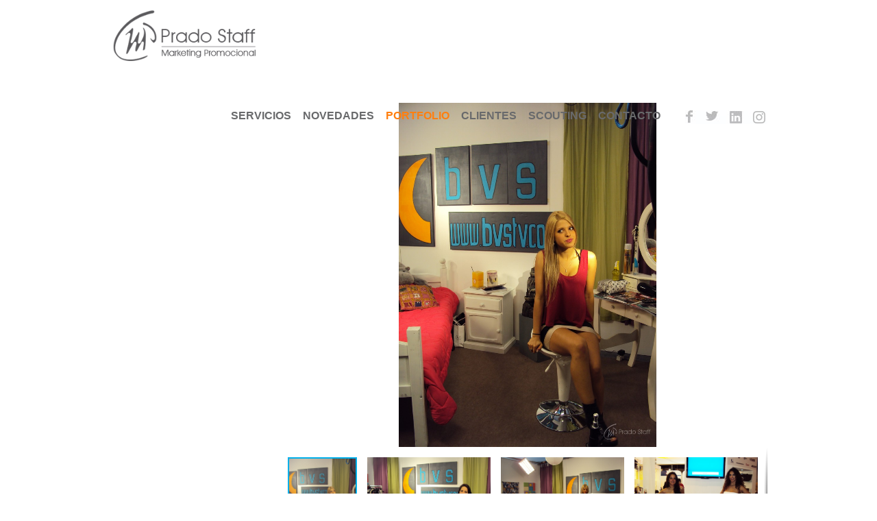

--- FILE ---
content_type: text/html; charset=UTF-8
request_url: https://pradostaff.com.ar/portfolio/broadcast-video-solution-caper/
body_size: 14581
content:
<!DOCTYPE html>
<!-- OPEN html -->
<html  xmlns="http://www.w3.org/1999/xhtml" prefix="" lang="es">
	<!-- OPEN head -->
	<head>
		<!-- Site Meta -->
		<meta charset="UTF-8" />
		<!--<meta name="viewport" content="width=device-width, user-scalable=no, initial-scale=1, maximum-scale=1">-->
		<!-- Site Title -->
		<title>Broadcast Video Solution- Caper | Agencia de promotoras | Marketing Promocional | PradoStaff</title>	
		
<!-- BEGIN Metadata added by the Add-Meta-Tags WordPress plugin -->
<meta name="keywords" content="agencia de promotoras, marketing promocional, promotoras para eventos, armado de stands, organización de eventos, producción de eventos, promoción, promociones, marketing, evento" />
<!-- END Metadata added by the Add-Meta-Tags WordPress plugin -->

<link rel='dns-prefetch' href='//platform-api.sharethis.com' />
<link rel='dns-prefetch' href='//s.w.org' />
		<script type="text/javascript">
			window._wpemojiSettings = {"baseUrl":"https:\/\/s.w.org\/images\/core\/emoji\/11\/72x72\/","ext":".png","svgUrl":"https:\/\/s.w.org\/images\/core\/emoji\/11\/svg\/","svgExt":".svg","source":{"concatemoji":"https:\/\/pradostaff.com.ar\/wp-includes\/js\/wp-emoji-release.min.js?ver=4.9.26"}};
			!function(e,a,t){var n,r,o,i=a.createElement("canvas"),p=i.getContext&&i.getContext("2d");function s(e,t){var a=String.fromCharCode;p.clearRect(0,0,i.width,i.height),p.fillText(a.apply(this,e),0,0);e=i.toDataURL();return p.clearRect(0,0,i.width,i.height),p.fillText(a.apply(this,t),0,0),e===i.toDataURL()}function c(e){var t=a.createElement("script");t.src=e,t.defer=t.type="text/javascript",a.getElementsByTagName("head")[0].appendChild(t)}for(o=Array("flag","emoji"),t.supports={everything:!0,everythingExceptFlag:!0},r=0;r<o.length;r++)t.supports[o[r]]=function(e){if(!p||!p.fillText)return!1;switch(p.textBaseline="top",p.font="600 32px Arial",e){case"flag":return s([55356,56826,55356,56819],[55356,56826,8203,55356,56819])?!1:!s([55356,57332,56128,56423,56128,56418,56128,56421,56128,56430,56128,56423,56128,56447],[55356,57332,8203,56128,56423,8203,56128,56418,8203,56128,56421,8203,56128,56430,8203,56128,56423,8203,56128,56447]);case"emoji":return!s([55358,56760,9792,65039],[55358,56760,8203,9792,65039])}return!1}(o[r]),t.supports.everything=t.supports.everything&&t.supports[o[r]],"flag"!==o[r]&&(t.supports.everythingExceptFlag=t.supports.everythingExceptFlag&&t.supports[o[r]]);t.supports.everythingExceptFlag=t.supports.everythingExceptFlag&&!t.supports.flag,t.DOMReady=!1,t.readyCallback=function(){t.DOMReady=!0},t.supports.everything||(n=function(){t.readyCallback()},a.addEventListener?(a.addEventListener("DOMContentLoaded",n,!1),e.addEventListener("load",n,!1)):(e.attachEvent("onload",n),a.attachEvent("onreadystatechange",function(){"complete"===a.readyState&&t.readyCallback()})),(n=t.source||{}).concatemoji?c(n.concatemoji):n.wpemoji&&n.twemoji&&(c(n.twemoji),c(n.wpemoji)))}(window,document,window._wpemojiSettings);
		</script>
		<style type="text/css">
img.wp-smiley,
img.emoji {
	display: inline !important;
	border: none !important;
	box-shadow: none !important;
	height: 1em !important;
	width: 1em !important;
	margin: 0 .07em !important;
	vertical-align: -0.1em !important;
	background: none !important;
	padding: 0 !important;
}
</style>
<link rel='stylesheet' id='contact-form-7-css'  href='https://pradostaff.com.ar/wp-content/plugins/contact-form-7/includes/css/styles.css?ver=5.0.5' type='text/css' media='all' />
<link rel='stylesheet' id='wp-pagenavi-css'  href='https://pradostaff.com.ar/wp-content/plugins/wp-pagenavi/pagenavi-css.css?ver=2.70' type='text/css' media='all' />
<link rel='stylesheet' id='tipr_css-css'  href='https://pradostaff.com.ar/wp-content/themes/template-a/library/js/tooltip/tipr.css?ver=4.9.26' type='text/css' media='all' />
<link rel='stylesheet' id='fancybox_css-css'  href='https://pradostaff.com.ar/wp-content/themes/template-a/library/js/fancybox/source/jquery.fancybox.css?ver=4.9.26' type='text/css' media='all' />
<link rel='stylesheet' id='fotorama_css-css'  href='https://pradostaff.com.ar/wp-content/themes/template-a/library/js/fotorama-slideshow/fotorama.css?ver=4.9.26' type='text/css' media='all' />
<link rel='stylesheet' id='hover_fx_set_1-css'  href='https://pradostaff.com.ar/wp-content/themes/template-a/library/css/hover_fx/set1.css?ver=4.9.26' type='text/css' media='all' />
<link rel='stylesheet' id='hover_fx_set_2-css'  href='https://pradostaff.com.ar/wp-content/themes/template-a/library/css/hover_fx/set2.css?ver=4.9.26' type='text/css' media='all' />
<link rel='stylesheet' id='wpbs-style-css'  href='https://pradostaff.com.ar/wp-content/themes/template-a/style.css?ver=1.0' type='text/css' media='all' />
<link rel='stylesheet' id='popupStyle-css'  href='https://pradostaff.com.ar/wp-content/plugins/contact-form-7-popup-response//colorbox/colorbox.css?ver=4.9.26' type='text/css' media='all' />
<script type='text/javascript' src='https://pradostaff.com.ar/wp-includes/js/jquery/jquery.js?ver=1.12.4'></script>
<script type='text/javascript' src='https://pradostaff.com.ar/wp-includes/js/jquery/jquery-migrate.min.js?ver=1.4.1'></script>
<script type='text/javascript' src='https://pradostaff.com.ar/wp-content/themes/template-a/library/js/light-gallery/lightGallery.min.js?ver=4.9.26'></script>
<script type='text/javascript' src='https://pradostaff.com.ar/wp-content/themes/template-a/library/js/fancybox/source/jquery.fancybox.js?ver=4.9.26'></script>
<script type='text/javascript' src='https://pradostaff.com.ar/wp-content/themes/template-a/library/js/fotorama-slideshow/fotorama.js?ver=4.9.26'></script>
<script type='text/javascript' src='https://pradostaff.com.ar/wp-content/themes/template-a/library/js/tooltip/tipr.js?ver=4.9.26'></script>
<script type='text/javascript' src='https://pradostaff.com.ar/wp-content/themes/template-a/library/js/script-site.js?ver=4.9.26'></script>
<script type='text/javascript' src='//platform-api.sharethis.com/js/sharethis.js#product=ga&#038;property=5b6c6bdeebe0de00116c844b'></script>
<link rel='https://api.w.org/' href='https://pradostaff.com.ar/wp-json/' />
<link rel="canonical" href="https://pradostaff.com.ar/portfolio/broadcast-video-solution-caper/" />
<link rel='shortlink' href='https://pradostaff.com.ar/?p=1619' />
<link rel="alternate" type="application/json+oembed" href="https://pradostaff.com.ar/wp-json/oembed/1.0/embed?url=https%3A%2F%2Fpradostaff.com.ar%2Fportfolio%2Fbroadcast-video-solution-caper%2F" />
<link rel="alternate" type="text/xml+oembed" href="https://pradostaff.com.ar/wp-json/oembed/1.0/embed?url=https%3A%2F%2Fpradostaff.com.ar%2Fportfolio%2Fbroadcast-video-solution-caper%2F&#038;format=xml" />
	</head>
	<body class="portfolio-template-default single single-portfolio postid-1619">
	<div id="fb-root"></div>
	<script>(function(d, s, id) {
	  var js, fjs = d.getElementsByTagName(s)[0];
	  if (d.getElementById(id)) return;
	  js = d.createElement(s); js.id = id;
	  js.src = "//connect.facebook.net/es_LA/sdk.js#xfbml=1&version=v2.4&appId=762424767154167";
	  fjs.parentNode.insertBefore(js, fjs);
	}(document, 'script', 'facebook-jssdk'));</script>
		<div class="main-wrap full-height">	
			<header id="main" class="fixed bg-white">					
				<div class="navbar container padding-0">
					<a href="https://pradostaff.com.ar/" class="logo left">
						<img class="img-responsive" src="https://pradostaff.com.ar/wp-content/themes/template-a/images/brand.png" alt=""> 
					</a>
					<div class="right">
						<ul id="menu-main" class="nav navbar-nav"><li id="menu-item-1896" class="menu-item menu-item-type-post_type menu-item-object-page"><a href="https://pradostaff.com.ar/servicios/">SERVICIOS</a></li>
<li id="menu-item-198" class="menu-item menu-item-type-post_type menu-item-object-page"><a href="https://pradostaff.com.ar/novedades/">NOVEDADES</a></li>
<li id="menu-item-197" class="menu-item menu-item-type-post_type menu-item-object-page"><a href="https://pradostaff.com.ar/portfolio/">PORTFOLIO</a></li>
<li id="menu-item-196" class="menu-item menu-item-type-post_type menu-item-object-page"><a href="https://pradostaff.com.ar/clientes/">CLIENTES</a></li>
<li id="menu-item-2275" class="menu-item menu-item-type-post_type menu-item-object-page"><a href="https://pradostaff.com.ar/unite-al-staff/">SCOUTING</a></li>
<li id="menu-item-2290" class="menu-item menu-item-type-post_type menu-item-object-page"><a href="https://pradostaff.com.ar/consulta/">CONTACTO</a></li>
</ul>						<div class="redes left">
							<a href="https://www.facebook.com/Prado-Staff-937675989605230/timeline/" id="fb" target="_blank" class="left"></a>
							<a href="http://twitter.com/pradostaff" id="tw" target="_blank" class="left"></a>
							<a href="https://www.linkedin.com/company/prado-staff" id="ld" target="_blank" class="left"></a>
							<a href="https://instagram.com/pradostaff/" id="in" target="_blank" class="left"></a>	
						</div>
					</div>	
				</div>
				
			</header> <!-- end header -->

		
<style type="text/css" media="screen">
	header#main .navbar li#menu-item-197 a {
		font-weight: 700;
		color: #ff7f0f;
	}
</style>
<div class="container padding-0 first portfolio single">
	<div class="full-w inline-block">
		<div class="fotorama single right"
			data-autoplay="0"
			data-arrows="false"
			data-nav="thumbs"
			data-fit="contain"
			data-height="502"
			data-thumbwidth="170"
			data-thumbheight="135"
			data-thumbmargin="15">
						        
			            
		                    <img src="https://pradostaff.com.ar/wp-content/uploads/2016/02/BVS-promotoras-web-1-870x1160.jpg" width="870" height="1160" />

	        			
		                    <img src="https://pradostaff.com.ar/wp-content/uploads/2016/02/BVS-promotoras-web-3-870x653.jpg" width="870" height="653" />

	        			
		                    <img src="https://pradostaff.com.ar/wp-content/uploads/2016/02/BVS-promotoras-web-2-870x653.jpg" width="870" height="653" />

	        			
		                    <img src="https://pradostaff.com.ar/wp-content/uploads/2016/02/BVS-promotoras-web-4-870x653.jpg" width="870" height="653" />

	        			
		                    <img src="https://pradostaff.com.ar/wp-content/uploads/2016/02/BVS-promotoras-web-5-870x653.jpg" width="870" height="653" />

	        				        							
	    </div>	
	    <div class="data left relative">
			<div class="brand relative">
				<img src="https://pradostaff.com.ar/wp-content/uploads/2016/02/BVSlogo.png" alt=""> 
			</div>
	    	<div class="descripcion">
	    		<h6 class="celestino regular">
					Acompañamos a Broadcast Video Solutions<br />
en su presentación en Expo Caper.	    		</h6>
	    	</div>
	    	<a href="https://pradostaff.com.ar/portfolio" class="absolute back-b full-w text-center">
	    		&lsaquo;
	    	</a>
	    </div>
	</div>    
</div>
<a class="cont-full-w contacto pre-footer bg-celestino-dos" href="https://pradostaff.com.ar/contacto">
	<h2 class="celestino text-center">CONTACTO</h2>
</a>	
	
		</div> <!-- end .main-wrap full-height -->
		<footer class="contacto">
			<div class="container">
				<div class="data right">
					<h5 class="white margin-0">
						PRADO STAFF
					</h5>
					<h6 class="white regular margin-0">
						<br>	
						Te ayudamos a generar una verdadera experiencia de marca.
						<br>
						<br>
						<span class="data-cont-icon">
							<img src="https://pradostaff.com.ar/wp-content/themes/template-a/images/data-cont-1.jpg" alt="">
						</span>
						<a class="orange_hover" href="https://www.google.com.ar/maps/place/Av.+Callao+215,+C1022AAC+CABA/@-34.6066114,-58.3921929,17z/data=!3m1!4b1!4m2!3m1!1s0x95bccac231b999b9:0x86d7ebbed5d13431" target="_blank">
							Av. Callao 215 Piso 7 Of. J. (C1022AAC)
							<br><span style="padding-left: 19px;">Buenos Aires, Argentina</span> 						
						</a>
						<br>
						<span class="data-cont-icon">
							<img src="https://pradostaff.com.ar/wp-content/themes/template-a/images/data-cont-2.jpg" alt="">
						</span>+54(11) 4371-8200 
						<br>
						<span class="data-cont-icon mail">
							<img src="https://pradostaff.com.ar/wp-content/themes/template-a/images/data-cont-3.jpg" alt="">
						</span>
						<a href="mailto:info@pradostaff.com.ar" class="orange_hover">
							info@pradostaff.com.ar
						</a>
					</h6>	
				</div>
			</div>
			<div class="base absolute bg-black">
				<div class="container">
					<h6 class="white medium margin-0">&#169; 2016</h6>
				</div>
			</div> 	
		</footer> <!-- end footer -->		
		


		<script>
			jQuery(".wpcf7-submit").click(function(event) {
				jQuery( document ).ajaxComplete(function() {
					var responseType = jQuery(".wpcf7-response-output").hasClass("wpcf7-validation-errors") ? "red" : "green";
					var responseHtml = "";
					
					// Iterate all error tips on elements and show that errors in the popup
					jQuery(".wpcf7-not-valid-tip").each(function(index) {
						jQuery(this).hide();
						responseHtml += "<li>*" + jQuery(this).html() + "</li>"; 
					});

					if (responseHtml.length == 0) {
						responseHtml = "<li>" + jQuery(".wpcf7-response-output").html() + "</li>";
					}
					
					jQuery.colorbox({
						html: '<div style="color:' + responseType + '; padding:30px; background:#fff;"><ol>' + responseHtml + '</ol></div>',
						onClosed: function() {
							if (responseType == "green") {
								window.location = "https://pradostaff.com.ar";
							}
						}
					});
					jQuery(".wpcf7-response-output").css( "display", "none" );
				});
			});
		</script>
	<script>
    jQuery(document).ready(function () {
		jQuery.post('https://pradostaff.com.ar?ga_action=googleanalytics_get_script', {action: 'googleanalytics_get_script'}, function(response) {
			var F = new Function ( response );
			return( F() );
		});
    });
</script><script type='text/javascript'>
/* <![CDATA[ */
var wpcf7 = {"apiSettings":{"root":"https:\/\/pradostaff.com.ar\/wp-json\/contact-form-7\/v1","namespace":"contact-form-7\/v1"},"recaptcha":{"messages":{"empty":"Por favor, prueba que no eres un robot."}}};
/* ]]> */
</script>
<script type='text/javascript' src='https://pradostaff.com.ar/wp-content/plugins/contact-form-7/includes/js/scripts.js?ver=5.0.5'></script>
<script type='text/javascript' src='https://pradostaff.com.ar/wp-content/plugins/contact-form-7-popup-response//colorbox/jquery.colorbox-min.js?ver=4.9.26'></script>
<script type='text/javascript' src='https://pradostaff.com.ar/wp-includes/js/wp-embed.min.js?ver=4.9.26'></script>
	</body>
</html>

--- FILE ---
content_type: text/css
request_url: https://pradostaff.com.ar/wp-content/themes/template-a/style.css?ver=1.0
body_size: 21400
content:
/*
Theme Name: TEMP-A
Author: 	
Author URI: 
*/

/* GOOGLE FONTS */

@import url(http://fonts.googleapis.com/css?family=Source+Sans+Pro:200,300,400,600,700,900,200italic,300italic,400italic,600italic,700italic,900italic);

html, body {
    height: 100%;
}

body {
    -webkit-font-smoothing: antialiased;
	font-family: 'Source Sans Pro', sans-serif!important;
    font-size: 12px;
    line-height: 16px;
    color: #000;
    padding-top: 0;
    margin: 0;
}

/* PRESETS CLASSES */

.left {
    float: left;
}

.right {
    float: right;
}

.fifty {
	width: 48%;
}

.inline {
  display: inline;
}

.inline-block {
  display: inline-block;
}

.fixed {
  position: fixed;
}

.absolute {
  position: absolute;
}

.relative {
  position: relative;
}

.clearfix {
    clear: both;
}

.margin-0 {
	margin: 0;
}

.padding-0 {
	padding: 0;
}

.padding-20 {
	padding: 20px;
}

.padding-left-0 {
	padding-left: 0;
}

.padding-right-0 {
	padding-right: 0;
}

.overflow-hidden {
	overflow: hidden;
}

.row {
	margin: 0;
}

.full-w {
	width: 100%;
}

.cont-full-w {
	width: 100%;
	position: relative;
	padding: 20px 0;
}

.cont-full-w.first {
	padding-top: 120px;
} 

.line {
	display: block;
	height: 1px;
	border-top: 1px solid #3c3c3c;
}

.text-center {
	text-align: center;
}

.text-right {
	text-align: right;
}

.container {
	width: 960px;
	margin: 0 auto;
}

.dropdown-menu {
	position: absolute;
    top: 18px;
    width: 130px;
    left: 0;
    padding: 0;
    display: none;
}

.img-responsive {
	max-width: 100%;
	height: auto;
}

/* FONTS CLASSES */


h1, .h1, h2, .h2, h3, .h3, h4, .h4 {
	margin: 0 0 10px 0;
	line-height: 120%;
}

h1, .h1 {
	font-size: 78px;
	line-height: 72px;
}

h2, .h2 {
	font-size: 44px;
	line-height: 48px;
}

h3, .h3 {
	font-size: 26px;
}

h4, .h4 {
	font-size: 22px;
	line-height: 30px;
}

h5, .h5 {
	font-size: 16px;
	line-height: 26px;
}

h6, .h6 {
	font-size: 14px;
	line-height: 24px;
}

p {
	font-size: 12px;
	line-height: 18px;
}


.heavy {
	font-weight: 900;
}

.bold {
	font-weight: 700;
}

.medium {
	font-weight: 600;
}

.regular {
	font-weight: 400;
}

.book {
	font-weight: 300;
}

.light {
	font-weight: 200;
}

.italic {
	font-style: italic;
}

.uppercase {
	text-transform: uppercase;
}

hr.dos {
	border: 2px solid;
}

ul {
	margin: 0;
	list-style: none;
}

ol {
	padding-left: 20px; 
}

/* COLOR - BACKGROUND CLASSES */

.violet {
	color: #bc61cc;
}

.yellow {
	color: #f7c603;
}

.orange {
	color: #ff7f0f;
}

.blue {
	color: #506a85;
}

.celestino {
	color: #73879c;
}

.celestino-dos {
	color: #edeef0;
}

.black {
	color: #000;
}

.gray {
	color: #3c3c3c;
}

.light-gray {
	color: #A3A3A3;
}

.white {
	color: #FFF;
}

.orange_hover:hover {
	color: #ff7f0f;
}

.bg-celestino {
	background-color: #73879c;
}

.bg-celestino-dos {
	background-color: #edeef0;
}

.bg-blue {
	background-color: #506a85;
}

.bg-orange {
	color: #ff7f0f;
}

.bg-yellow {
	background-color: #f7c603;
}

.bg-black {
	background-color: #000;
}

.bg-gray {
	background-color: #6f7073;
}

.bg-white {
	background-color: #FFF;
}

.text-center {
	text-align: center;
}


/* CUSTOMIZABLE */

.custom-line-color {
	border-top: 1px solid #000;
}

.custom-font-color, .more-link,
.custom-font-color-hover:hover  {
	color: #000;
}

/* STRUCTURE  */

.full-height {
    min-height: 100%;
}

.container-full-w {
	width: 100%;
}

.container.first {
	padding-top: 150px;
}

header#main {
	width: 100%;
	height: 120px;
	z-index: 999;
}

header#main .logo {
	width: 220px;
}

header#main ul {
	float: left;
}

header#main .navbar-nav {
	padding-top: 55px;
}

header#main .navbar {
	margin-bottom: 0;
	border: none;
	height: 110px;
	background: #FFF;
	padding-top: 8px;
}

header#main .navbar li {
	display: inline-block;
}

header#main .navbar li:after {
	visibility:hidden;
	content: "-";
	color: #696a6c;
	display: block;
	float: right;
	font-size: 24px;
}

header#main .navbar li a {
	font-size: 16px;
	color: #696a6c;
	font-weight: 600;
	margin: 0 3px;
	background: none;
	padding: 0;
}

	header#main .navbar li#menu-item-195:after,
	header#main .navbar li#menu-item-277:after,
	header#main .navbar li#menu-item-199:after,
	header#main .navbar li#menu-item-280:after {
		display: none;
	}

	/*header#main .navbar li#menu-item-27 a {
		margin-left: 0;
	}

	header#main .navbar li#menu-item-166 a {
		margin-right: 0;
	}*/	

header#main li a:hover,
header#main li.current-menu-item a {
	color: #ff7f0f;
}

header#main li.current-menu-item a {
	font-weight: 800;
}

.navbar-toggle {
	border: none;
	float: none;
	margin: 14px auto;
	outline: none;
	padding-top: 8px;
}

.navbar-toggle:hover,
.navbar-toggle:focus {
	background-color: transparent!important;
}

.navbar-collapse {
	max-height: 100%;
}

header#main .redes {
	padding-top: 55px;
	margin-left: 25px;
}

header#main .redes a {
	width: 30px;
	height: 20px;
	display: block;
	background: url(images/header-redes.jpg);
	overflow: hidden;
	opacity: 1;
}

header#main .redes a:hover {
	opacity: .5;
}

header#main .redes a#tw {
	background-position: -35px 0px;
}

header#main .redes a#ld {
	background-position: -70px 0px;
}

header#main .redes a#in {
	background-position: top right;
}

footer.contacto {
    clear: both;
    width: 100%;
    position: relative;
    height: 270px;
    background-image: url(images/bg-footer.jpg);
    background-position: center center;
    background-size: cover;
    padding: 25px 0;
    margin-top: -320px;
}

footer.index {
    clear: both;
    width: 100%;
    position: relative;
    height: 270px;
    background-image: url(images/bg-footer.jpg);
    background-position: center center;
    background-size: cover;
    padding: 25px 0;
    margin-top: -320px;
}

	footer.interna {
		padding: 0 0 25px 0;
		height: 370px;
		margin-top: -395px;
	}

	footer.interna .pre-footer {
		padding: 15px 0;
		display: block;
		margin-bottom: 35px;
	}

	footer.index {
		padding: 0 0 25px 0;
	    height: 500px;
	    margin-top: -525px;
	    z-index: 999
	}

footer .data {
	width: 270px;
}

footer .data h6 {
	font-size: 14px;
    line-height: 22px;
}

footer .base {
  padding: 20px 0;
  width: 100%;
  bottom: 0;
}

.pre-footer:hover {
	background-color: #D2D9E5;
}

/* CSS3 TRANSITIONS */

a, a:hover, a:focus {
	-webkit-transition: all 0.15s linear;
	-o-transition: all 0.15s linear;
	transition: all 0.15s linear;
	text-decoration: none;
	color: #FFF;
}

.thumb .name, .thumb .name:hover {
	-webkit-transition: all 0.35s ease;
	-o-transition: all 0.35s ease;
	transition: all 0.35s ease;	
}

.dropdown-menu {
	border: none;
	box-shadow: none;
	border-radius: none;
}

.dropdown-menu li a {
	font-size: 14px!important;
}

/* HOME */

.fotorama .txt-box {
	right: 60px;
	bottom: 60px;
	width: 80%;
}

.fotorama .txt-box .more {
	width: 250px;
	height: 50px;
	text-align: center;
	color: #FFF;
	background-color: #333;
	display: block;
	font-size: 38px;
	font-weight: 300;
	line-height: 1.25;
	margin-top: 15px;
	border-radius: 4px;
	-webkit-border-radius: 4px;
	-moz-border-radius: 4px;
}

.fotorama .txt-box .more:hover {
	background-color: #ff7f0f;
}

/* SPONSORS */

.sponsors-wrap {
	padding-bottom: 530px;
}

.sponsors-cont {
	text-align: center;
	width: 960px;
	margin: 0 auto;
	height: 120px;
}


.sponsor-item {
	width: 100px;
	display: inline-block;
	vertical-align: middle;
	margin: 10px 25px;
}


/* REDES */

.tweets-cont p {
	font-size: 16px;
	color: #FFF;
}

/* GALERIA */

.cont-full-w.galeria,
.row.redes {
	min-height: 360px;
	background-size: cover!important;
	background-attachment: fixed!important;
}

.galeria h2 {
	margin-bottom: 40px;
}

.galeria figure {
  position: relative;
  float: left;
  overflow: hidden;
  margin: 10px;
  min-width: 260px;
  max-width: 260px;
  padding: 0;
}

.galeria .thumb img {
	max-width: 100%;
	height: auto;
}

.galeria figure figcaption, 
.galeria figure figcaption > a {
	position: absolute;
	top: 0;
	left: 0;
	width: 100%;
	height: 100%;
}

.galeria .thumb {
	background: #373E3F;
	opacity: .4;
}


.galeria figure figcaption {
	padding: 15px;
}


.galeria figcaption h4 {
  text-align: left;
  margin: 0;
  padding: 0 0 5px 0;
  z-index: 999;
}

figure.effect-sarah {
	background: #373E3F;
}

.fotorama.single {
	width: 700px;
}

/* SERVICIOS */

.container.first.servicios.index,
.container.first.novedades.index {
	padding: 50px 0 345px 0;
}

.img-top.servicios {
	background: url(images/top-servicios.jpg)center center;
	background-size: cover!important;
	height: 225px;
	width: 100%;
}

.wrap-cols-servicios {
	margin: 50px 0;
}

.col-s {
  width: 290px;
  height: 330px;
  margin: 0 15px 60px 15px;
}

.col-s.first {
	margin-left: 0;
}

.col-s.last {
	margin-right: 0;
}

.serv-link {
    padding: 20px 65px;
    border-radius: 5px;
    font-size: 32px;
    display: block;
    position: absolute;
    bottom: 0;
    width: 160px;
}

.serv-link:hover {
	background-color: #ff7f0f;
}


/* NOVEDADES - AGENDA */

.container.first.novedades.index {
	padding-top: 30px;
}

.novedades h2, .agenda h2 {
	margin-bottom: 30px;
}

.excerpt p {
	font-size: 15px;
	font-weight: 400;
	color: white;
}

.thumb-noticias-min img {
	width: 100%;
	height: auto;
}

.fechas-agenda {
	margin-bottom: 30px;
	display: block;
}


/* REDES */

.red-box {
	min-height: 300px;
	overflow: hidden;
}

.newsletter {
	padding: 25px 0;
	margin-bottom: 25px;
}

.newsletter form {
	max-width: 440px;
	margin: 0 auto;
	text-align: center;
}

.newsletter .campo {
	display: inline-block;
}

.newsletter .gap {
	width: 10px;
	display: inline-block;
}

.newsletter h2 {
	font-size: 30px;
}

.newsletter input,
.scouting-form input[type="submit"],
.contacto input[type="submit"] {
	text-align: center;
	padding: 5px;
	background: #FFF;
	border: 2px solid #C2C2C2;
	border-radius: 4px;
	-webkit-border-radius: 4px;
	-moz-border-radius: 4px;
}

.newsletter input {
	padding: 6px 25px;
	width: 150px;
}

.newsletter input[type="submit"] {
	margin-top: 15px;
    width: 100%;
}

.newsletter input[type="submit"],
.scouting-form input[type="submit"],
.contacto input[type="submit"] {
	padding: 4px 15px;
	color: #FFF;
	background: #3c3c3c;
	border: 0;	
	cursor: pointer;
}

/*.contacto input[type="submit"] {
		float: right;
}*/

.newsletter input[type="submit"]:hover,
.scouting-form input[type="submit"]:hover {
	background: #ff7f0f;
}

.row.noticias {
	margin-bottom: 5px;
}

/* CONTACTO */

.img-top.consulta, .img-top.staff  {
	background-size: cover!important;
	height: 225px;
	width: 100%;
}

.img-top.consulta  {
	background: url(images/top-contacto.jpg)center center;
}

.img-top.staff  {
	background: url(images/top-staff.jpg)center center;
}


.contact-form {
	max-width: 300px;
}

.contact-form input, .contact-form textarea {
	padding: 5px;
	font-family: inherit;
	font-size: 14px;
	color: #000!important;
	margin-bottom: 10px;
	width: 100%;
}

	.contact-form textarea {
		height: 150px;
	}

.data-contacto p {
	font-size: 16px;
}

.data-contacto .redes {
	  margin: 25px 0;
}

.data-contacto .redes a {
	margin-right: 5px;
}

.data-cont-icon {
	width: 12px;
	height: 16px;
	margin-right: 5px;
}

.data-cont-icon img {
    vertical-align: bottom;
}

/* SINGLE - GENERAL */

.container.first.single.servicios,
.container.first.single.novedades {
	padding: 150px 0 400px 0;
	margin-bottom: 100px;
}

/* SINGLE - SERVICIOS */

.head-servicios {
	width: 760px;
	margin: 0 auto;
}

.servicios-interna:before {
	content: " ";
	display: block;
	width: 55px;
	height: 55px;
	margin: 0 auto;
    margin-bottom: 20px;	
}

.servicios-interna.merchandising:before {
	background: url(images/servicios/merchandising/icon-merch.jpg)no-repeat;
}

.servicios-interna.promotoras:before {
	background: url(images/servicios/promotoras/icon-prom.jpg)no-repeat;
	background-position: -2px 0px;
}

.servicios-interna#post-209:before { /* MARKETING */
	background: url(images/servicios/bar/icon-serv-4.jpg)no-repeat;
}

.servicios-interna#post-208:before { /* PLANIF. DE MEDIOS */
	background: url(images/servicios/bar/icon-serv-1.jpg)no-repeat;
}

.servicios-interna#post-207:before { /* ORGANIZ. DE EVENTOS */
	background: url(images/servicios/bar/icon-serv-7.jpg)no-repeat;
}

.servicios-interna#post-206:before { /* PLOTEO VEHICULAR */
	background: url(images/servicios/bar/icon-serv-5.jpg)no-repeat;
}

.servicios-interna#post-205:before { /* CARTELERÍA */
	background: url(images/servicios/bar/icon-serv-2.jpg)no-repeat;
}

.servicios-interna#post-204:before { /* STANDS */
	background: url(images/servicios/bar/icon-serv-6.jpg)no-repeat;
}

.servicios-interna#post-203:before { /* UNIFORMES */
	background: url(images/servicios/bar/icon-serv-8.jpg)no-repeat;
}

.servicios-interna#post-202:before { /* MERCHANDISING */
	background: url(images/servicios/bar/icon-serv-0.jpg)no-repeat;
}


.slideshow.servicios {
	margin: 35px 0 25px 0;
	border-bottom: 1px solid #73879c;
}

/*.fotorama__nav-wrap {
	margin-top: -10px;
}*/

.cont-full-w.servicios {
	border-bottom: 1px solid #73879c;
}

.cont-full-w.contacto {
  padding: 50px 0 35px 0;
  display: block;
}

.serv-bar {
  width: 510px;
  margin: 0 auto;
  padding: 35px 0;
  height: 125px;
  margin-top: 50px;
}

.serv-bar a {
	width: 55px;
	height: 55px;
	float: left;
	margin: 0 15px;
}

/* POSTS THUMBS */

.container.thumbs.promotoras {
    padding: 20px 0 500px 0;
}

.thumb {
	width: 222px;
	margin: 0px 8px 15px 8px;
}

.thumb img {
	max-width: 100%;
	height: auto;
}


.thumb .name {
	border-bottom: 1px solid #73879c;
}

.thumb .name h6 {
	margin: 5px 0;
}

.menu-promotoras {
	padding: 15px 0;
	margin: 45px 0 5px 0;
	border-top: 1px solid #73879c;
	border-bottom: 1px solid #73879c;
	font-size: 16px;
	font-weight: 600;
}

.menu-promotoras a:hover {
	color: #ff7f0f;
}

.menu-promotoras a:focus {
	color: #506a85!important;
}


/* PROMOTORAS SINGLE */

.promotoras .data.right {
	width: 360px;
	height: 620px;
	margin-left: 40px;
	padding-top: 50px;
}

.promotoras .data.right h2 {
	padding-bottom: 25px;
}

.promotoras .data.right .descripcion {
	margin-top: 50px;
}

.promotoras .data.right .back-b {
	padding: 10px 0 15px 0;
	border-radius: 5px;
	-webkit-border-radius: 3px;
	-moz-border-radius: 3px;
	color: #FFF;
	bottom: 0;	
	font-size: 32px;
	line-height: .7;	
}

.navs-paginator {
  	width: 100%;
    height: 33px;
    margin-bottom: 25px;  	
}

.navs-paginator a {
	width: 30px;
	height: 30px;
	overflow: hidden;
	background: url(library/js/fotorama-slideshow/fotorama.png);
	display: block;
	text-indent: -100px;
}

.navs-paginator .nav-left {
	background-position: 0px 0px;
	float: left;
}

.navs-paginator .nav-right {
	background-position: -35px 0px;
	float: right;
}


/* PORTFOLIO */

.container.first.portfolio.single {
	padding: 150px 0 360px 0;
}

.portfolio .data.left {
	height: 565px;
}

.portfolio .data.left .brand {
	width: 180px;
	height: 130px;
	padding: 30px;
	background: #87888c;
}

.portfolio .data.left .brand img {
  margin: auto;
  position: absolute;
  top: 0;
  left: 0;
  bottom: 0;
  right: 0;
  max-width: 130px;
}

.portfolio .data.left h2 {
	padding-bottom: 25px;
}

.portfolio .data.left .descripcion {
	margin-top: 50px;
}

.portfolio .data.left .back-b {
	padding: 10px 0 15px 0;
	border-radius: 5px;
	-webkit-border-radius: 3px;
	-moz-border-radius: 3px;
	color: #FFF;
	bottom: 0;	
	font-size: 32px;
	line-height: .7;	
}

.thumb .name.portfolio {
	border-bottom: 1px solid #A3A3A3;
}


/* NOVEDADES */

.container-novedades {
	width: 900px;
	margin: 0 auto;
}

.container-novedades .left {
	width: 270px;
}

.container-novedades .right {
	width: 600px;
	height: 185px;
}

.img-top.novedades {
	background: url(images/top-novedades.jpg)center center;
	background-size: cover!important;
	height: 225px;
	width: 100%;
}

.nov-box {
	padding-bottom: 15px;
	margin-bottom: 15px;
	border-bottom: 1px solid #ccc;
}

.nov-box .text p {
	font-size: 16px;
	line-height: 22px;
}

.more-link {
	position: absolute;
	bottom: 0;
	left: 0;
	padding: 2px 30px;
	background: #696a6c;
	color: #FFF;
	border-radius: 3px;
	-webkit-border-radius: 3px;
	-mox-border-radius: 3px;
	font-size: 23px;
	font-weight: 700;	
}

.more-link:hover {
	background: #ff7f0f;
}

/* NOVEDADES - INTERNA */

.text.interna {
	font-size: 16px;
	line-height: 22px;
  	padding-top: 15px;
}

.novedades.single .left {
	width: 410px;
}

.novedades.single .left img {
	max-width: 100%;
	height: auto;
	display: block;
}

.novedades.single .data.right {
	width: 510px;
	margin-left: 40px;
	padding-top: 50px;
}

.novedades.single .full-w {
	padding-bottom: 15px;
	border-bottom: 1px solid #ccc;
}

.share-bar {
	margin: 40px 0 20px 0;
}

.share-bar .red {
	margin-right: 15px;
	vertical-align: bottom;
}

.novedades .back-b {
	padding: 1px 0px 6px 0px;
	border-radius: 5px;
	-webkit-border-radius: 3px;
	-moz-border-radius: 3px;
	color: #FFF;
	bottom: 0;
	font-size: 32px;
	line-height: .7;
	width: 32px;
	margin: 10px 480px;	
}

.back-b {
	background: #666;	
}

.back-b:hover {
	background: #ff7f0f;	
}


/* CLIENTES */

.container.thumbs.clientes {
    padding: 20px 0 400px 0;
}

.clientes .thumb a {
    width: 165px;
    height: 120px;
    padding: 30px;
}

.clientes .thumb:after {
	content: " ";
	border-bottom: 1px solid #ccc;
	display: block;
	margin-top: 10px;
}

.clientes .thumb img {
	margin: auto;
	position: absolute;
	top: 0;
	left: 0;
	bottom: 10px;
	right: 0;
	max-width: 130px;
}

.clientes-bg:hover {
	background-color: #ff7f0f;
}

/* SCOUTING */

.container.first.scouting {
    padding: 30px 0 400px 0;
}

.scouting-form {
	width: 975px;
	padding: 50px 0;
}

.scouting-form h5 {
	font-size: 18px;
}

.col-3 {
	width: 290px; 
	vertical-align: text-top;
	padding: 15px 0;
}

.col-3.middle {
	margin: 0 50px; 
}

.scouting-form .campo {
  margin-bottom: 20px;
  text-align: left;
  color: #73879c;
  font-size: 14px;
}

.scouting-form .campo.solo-text {
  margin-bottom: 15px;
  text-align: left;
}

.scouting-form .campo.file {
	margin-bottom: 10px;
}

.scouting-form input[type="text"],
.scouting-form input[type="email"] {
	float: right;
	border: 2px solid #C2C2C2;
	border-radius: 4px;
	-webkit-border-radius: 4px;
	-moz-border-radius: 4px;
	padding: 0px;
	width: 210px;
	margin-left: 12px;
}

.scouting-form .doble {
	margin-bottom: 5px;
}

.scouting-form .col-2 {
  width: 145px;
  display: inline-block;
}

.scouting-form .col-2.right {
  padding-left: 8px;
  width: 135px;
}

.scouting-form .col-2 input[type="text"] {
	width: 65px;
}

.datos-pers {
	border-bottom: 1px solid #D3D3D3;
	margin-bottom: 15px;	
}

.scouting-form .terminos {
	margin-top: 35px;
}

button#terminos {
	background: none;
	border: none;
	padding: 0;
	color: #696a6c;
	font-weight: 700;
}

input[type="checkbox"] {
	vertical-align: middle;
	margin: 4px;
}

input[type="file"] {
	font-size: 12px;
	padding-bottom: 5px;
	border-bottom: 2px solid #FFF;
}

/* CONTACTO */

.container.first.contacto {
	width: 830px;
	margin: 0 auto;
	padding: 30px 0 400px 0;
}

.container.contacto .left {
	width: 380px;
	padding-right: 30px;
	border-right: 1px solid #ccc;
}

.container.contacto .right {
	width: 380px;
	padding-left: 30px;
}

.gmaps {
	margin-top: 25px;
}

.contacto .campo {
  margin-bottom: 20px;
  text-align: right;
  color: #73879c;
  font-size: 14px;
}

.contacto .campo.solo-text {
  margin-bottom: 10px;
  text-align: left;
}

.contacto .campo.file {
	margin-bottom: 5px;
}

.contacto .campo.submit{
	padding-top:120px;
}
.contacto input[type="text"],
.contacto input[type="email"],
.contacto textarea {
	float: right;
	border: 2px solid #C2C2C2;
	border-radius: 4px;
	-webkit-border-radius: 4px;
	-moz-border-radius: 4px;
	padding: 3px;
	width: 270px;
	margin-left: 12px;
}

	.contacto textarea {
		resize: none;
		height: 120px;
		margin-bottom: 15px;
	}

.contacto input[type="submit"]:hover {
	background: #ff7f0f;
}

input[type="submit"]:disabled,
input[type="submit"]:disabled:hover {
    background: #dddddd;
}

.contacto .wpcf7-recaptcha div:nth-child(1){
	margin-left:auto;
	margin-right:0;
}

p.alert.alert-info {
 display: NONE;
}
.alert.alert-message {
 display: none;
}

--- FILE ---
content_type: application/javascript
request_url: https://pradostaff.com.ar/wp-content/themes/template-a/library/js/tooltip/tipr.js?ver=4.9.26
body_size: 1790
content:

/*
Tipr 2.0.1
Copyright (c) 2015 Tipue
Tipr is released under the MIT License
http://www.tipue.com/tipr
*/


(function($) {

     $.fn.tipr = function(options) {
     
          var set = $.extend( {
               
               'speed'        : 200,
               'mode'         : 'top'
          
          }, options);

          return this.each(function() {
          
               var tipr_cont = '.tipr_container_' + set.mode;

               $(this).hover(
                    function ()
                    {
                         var d_m = set.mode;

                         if ($(this).attr('data-mode'))
                         {
                              d_m = $(this).attr('data-mode')
                              tipr_cont = '.tipr_container_' + d_m;   
                         }
                         
                         var out = '<div class="tipr_container_' + d_m + '"><div class="tipr_point_' + d_m + '"><div class="tipr_content">' + $(this).attr('data-tip') + '</div></div></div>';
                         
                         $(this).append(out);
                    
                         var w_t = $(tipr_cont).outerWidth();
                         var w_e = $(this).width();
                         var m_l = (w_e / 2) - (w_t / 2);
                    
                         $(tipr_cont).css('margin-left', m_l + 'px');
                         $(this).removeAttr('title alt');
                         
                         $(tipr_cont).fadeIn(set.speed);              
                    },
                    function ()
                    {   
                         $(tipr_cont).remove();    
                    }     
               );
                              
          });
     };
     
})(jQuery);


--- FILE ---
content_type: application/javascript
request_url: https://pradostaff.com.ar/wp-content/themes/template-a/library/js/script-site.js?ver=4.9.26
body_size: 1078
content:
jQuery(document).ready(function($) {

	//$(".filled").imagefill(); 

	$('#terminos-txt').on('shown.bs.modal', function () {
	  $('#terminos-txt').focus()
	})    

	$('.ver-toggle').click(function() {
		$(this).find('.ficha-cont').slideToggle();
	});     

	/*$(function () {
	  $('[data-toggle="tooltip"]').tooltip();
	});*/

	// Dropdown toggle
	$('.dropdown-toggle a').click(function(){
	  $(this).next('.dropdown-menu').toggle();
	});
	 
	$(document).click(function(e) {
	  var target = e.target;
	  if (!$(target).is('.dropdown-toggle') && !$(target).parents().is('.dropdown-toggle')) {
	    $('.dropdown-menu').hide();
	  }
	});		

	// ROLLOVER

	$('.thumb').hover(function() {
		$(this).find('.name').css('border-bottom-width', '4px');
	}, function() {
		$(this).find('.name').css('border-bottom-width', '1px');
	});

	// FANCYBOX

	$(".fancybox").fancybox({
        scrolling : 'auto',
        preload   : true
    });

	// TOOLTIP

	$('.tip').tipr({
		// light or dark
		'style': 'light',
		// animation speed
		'speed': 200,
		// positions
		'mode': 'top'
	});

});





--- FILE ---
content_type: application/javascript
request_url: https://pradostaff.com.ar/wp-content/themes/template-a/library/js/light-gallery/lightGallery.min.js?ver=4.9.26
body_size: 9765
content:
/*http://sachinchoolur.github.io/lightGallery*/
eval(function(p,a,c,k,e,r){e=function(c){return(c<a?'':e(parseInt(c/a)))+((c=c%a)>35?String.fromCharCode(c+29):c.toString(36))};if(!''.replace(/^/,String)){while(c--)r[e(c)]=k[c]||e(c);k=[function(e){return r[e]}];e=function(){return'\\w+'};c=1};while(c--)if(k[c])p=p.replace(new RegExp('\\b'+e(c)+'\\b','g'),k[c]);return p}('!3(e){"4P 4K";e.4I.8=3(t){7 i,l,a,n,s,d,o,r,c,h,u,m={1h:"E",3w:!0,1f:"4H",M:4G,"B":"",3m:!0,1G:!1,25:!1,3C:4F,2M:!0,2c:!0,3l:!1,13:1,2h:!0,1z:L,1a:!1,1L:!1,2v:{2D:"4D 4A"},1J:!1,1H:!1,18:!0,Y:!0,3r:"3s",1c:1F,1D:5,2l:!1,3I:4z,2w:2x,2B:"4y",1Z:!0,2H:4x,19:!1,R:[],31:3(){},3c:3(){},3e:3(){},3f:3(){},3h:3(){},3i:3(){},3j:3(){}},f=e(4),v=4,p=L,g=0,b=!1,C=!1,y=!1,w=3x 0!==3y.4w||"4u"2e Q||"4t"2e Q||3F.4r,x=!1,S=!1,G=!1,T=e.4q(!0,{},m,t),q={1A:3(){f.2m(3(){7 t=e(4);1==T.19?(p=T.R,g=0,o=g,k.1A(g)):(p=L!==T.1z?e(T.1z):t.2E(),p.Z("12",3(i){p=L!==T.1z?e(T.1z):t.2E(),i.1v(),i.1V(),g=p.1a(4),o=g,k.1A(g)}))})}},k={1A:3(){C=!0,4.2P(),4.2R(),4.2U(),4.2X(),4.1J(),4.2Y(),4.2Z(),4.30(),T.1a?(4.E(T.1a),4.Y(T.1a)):(4.E(g),4.Y(g)),0==b&&4.26(),4.3a(),11(3(){i.9("4n")},2x)},2P:3(){e("1l").17(\'<j P="8-23" B="\'+T.B+\'"><j P="8-3k"><j P="8-2f"></j><a P="8-1u" B="1u"></a></j></j>\').9("8"),l=e("#8-23"),i=e("#8-3k"),T.2h===!0&&i.9("2h"),a=i.A("#8-2f");7 t="";N(1==T.19)1x(7 s=0;s<T.R.D;s++)t+=\'<j B="8-E"></j>\';1Y p.2m(3(){t+=\'<j B="8-E"></j>\'});a.17(t),n=i.A(".8-E")},2U:3(){T.3m&&e("#8-23").Z("12",3(t){b?(e(t.1o).1p("#8-23")||e(t.1o).1p(".H")||e(t.1o).1p(".I")||e(t.1o).1p(".H *")||e(t.1o).1p(".I *"))&&v.1E(!1):e(t.1o).1p(".8-E")&&v.1E(!1)}),e("#8-1u").O("12 1r",3(){v.1E(!1)})},2R:3(){7 t=3(){h=e(Q).1e()};e(Q).O("1T.8",t())},J:3(){7 e=3(){1x(7 e=["1S","3J","4l","4k","4h","4g"],t=3y.4f,i=0;i<e.D;i++)N(e[i]2e t.3o)1s!0};1s T.3w&&e()?!0:!1},3a:3(){7 t=4;N(w){7 i={},l={};e("1l").Z("2n.8",3(e){l=e.1P.1Q[0],i.1g=e.1P.1Q[0].1g,i.2F=e.1P.1Q[0].2F}),e("1l").Z("2G.8",3(e){7 t=e.1P;l=t.1Q[0],e.1v()}),e("1l").Z("1r.8",3(){7 e=l.1g-i.1g,a=T.2w;e>=a?(t.H(),W(u)):-a>=e&&(t.I(),W(u))})}},26:3(){7 t,i,l=4;e(".8").O("2I",3(e){e.1V(),e.1v(),t=e.1g}),e(".8").O("2J",3(e){e.1V(),e.1v(),i=e.1g,i-t>20?l.H():t-i>20&&l.I()})},2K:3(e,t){7 i=e.1K(/\\/\\/(?:1I\\.)?2N(?:\\.1U|1U\\.1q)\\/(?:2Q\\?v=|2k\\/)?([a-2S-2T\\-]+)/i),l=e.1K(/\\/\\/(?:1I\\.)?2i.1q\\/([0-2V-z\\-2W]+)/i),a=!1;1s 1==T.19?"1X"==T.R[t].15&&(a=!0):"1X"===p.6(t).10("1t-15")&&(a=!0),i||l||a?!0:3x 0},32:3(e,t){7 i=e.1K(/\\/\\/(?:1I\\.)?2N(?:\\.1U|1U\\.1q)\\/(?:2Q\\?v=|2k\\/)?([a-2S-2T\\-]+)/i),l=e.1K(/\\/\\/(?:1I\\.)?2i.1q\\/([0-2V-z\\-2W]+)/i),a="",n="";1s i?(n=T.1Z===!0&&y===!1?"?33=1&4c=0&35=36":"?35=36",a=\'<15 B="U" 1e="3b" 1n="3d" V="//1I.4a.1q/2k/\'+i[1]+n+\'" 2t="0" 3g></15>\'):l?(n=T.1Z===!0&&y===!1?"33=1&2j;":"",a=\'<15 B="U" P="29\'+t+\'" 1e="3b" 1n="3d"  V="49://48.2i.1q/29/\'+l[1]+"?"+n+"47=0&2j;46=0&2j;45="+T.2B+\'" 2t="0" 42 3Z 3T></15>\'):a=\'<15 B="U" 2t="0" V="\'+e+\'"  3g="1X"></15>\',\'<j B="3S" 3o="3R-1e:\'+T.2H+\'1k !3P;"><j B="29">\'+a+"</j></j>"},1W:3(t){N(T.1L===!0){7 i=!1,l=L,a=L,s=L;N(1==T.19?(a=T.R[t].1L,s=T.R[t].3v):(a=p.6(t).10("1t-1L"),s=p.6(t).10("1t-3v")),"1j"!=1i a&&L!==a){7 d=a.3O(0,1);l="."==d||"#"==d?e(a).1L():a}1Y"1j"!=1i s&&L!==s&&(l=s,i=!0);"1j"==1i l||L===l||n.6(t).K("1m")||(i?(n.6(t).17(\'<j B="3A 3L 4m"></j>\'),n.6(t).A(".3A").2q(l)):n.6(t).17(l))}},13:3(e){1x(7 t=e,i=0;i<=T.13&&!(i>=p.D-e);i++)4.1C(t+i,!0);1x(7 l=0;l<=T.13&&!(0>t-l);l++)4.1C(t-l,!0)},2r:3(e,t){7 i=4;n.6(t).A(".U").Z("2q 3G",3(){n.6(t).9("2s")}),e===!1&&(n.6(t).K("2s")?i.13(t):n.6(t).A(".U").Z("2q 3G",3(){i.13(t)}))},1C:3(e,t){{7 i,a=4;p.D-e}T.13>p.D&&(T.13=p.D),i=T.2l===!0&&h<=T.3I?1==T.19?T.R[e].2l:p.6(e).10("1t-3K-V"):1==T.19?T.R[e].V:p.6(e).10("1t-V");7 s=0;t===!0&&(s=T.M+1N),"1j"!=1i i&&L!==i?(b=!1,a.2K(i,e)?11(3(){n.6(e).K("1m")||(n.6(e).2p(a.32(i,e)),a.1W(e),n.6(e).9("1m"),T.25&&T.1Z===!0&&W(u)),a.2r(t,e)},s):11(3(){n.6(e).K("1m")||(n.6(e).2p(\'<1O B="U" V="\'+i+\'" />\'),a.1W(e),n.6(e).9("1m")),a.2r(t,e)},s)):(b=!0,a.1W(e),l.9("3M"),n.6(e).9("1m 2s"))},1J:3(){N(T.1J===!0){7 t=e("#8-2f > j").D;i.17("<j P=\'3N\'><14 P=\'3t\'></14> / <14 P=\'3Q\'>"+t+"</14></j>")}},2Z:3(){N(T.18===!0&&p.D>1){7 t=4;i.17(\'<j B="2g"><j B="3q"><14 B="1u 3p"><i B="3U-3V-3W-16" 3X-3Y="1X"></i></14></j><j B="1B"></j></j>\'),r=i.A(".2g"),s.41(\'<a B="3n"></a>\'),s.43().9("44"),i.A(".3n").O("12 1r",3(){r.9("X"),t.J()&&"E"===T.1h&&(n.6(g).2d().F("I").9("H"),n.6(g).2b().F("H").9("I"))}),i.A(".1u").O("12 1r",3(){r.F("X")});7 l,a=i.A(".3q"),d=i.A(".1B"),o="";N(1==T.19)1x(7 h=0;h<T.R.D;h++)l=T.R[h].24,o+=\'<j B="24"><1O V="\'+l+\'" /></j>\';1Y p.2m(3(){l=T.1H===!1||"1j"==1i e(4).10(T.1H)||L==e(4).10(T.1H)?e(4).A("1O").10("V"):e(4).10(T.1H),o+=\'<j B="24"><1O V="\'+l+\'" /></j>\'});N(d.17(o),c=d.A(".24"),c.1b({"4b-34":T.1D+"1k",1e:T.1c+"1k"}),T.Y===!0){7 m=p.D*(T.1c+T.1D);i.A(".1B").1b({1e:m+"1k",4d:"4e","1S-2z":T.M+"2y"})}c.O("12 1r",3(){x=!0;7 i=e(4).1a();c.F("1M"),e(4).9("1M"),t.E(i),t.Y(i),W(u)}),a.2p(\'<14 B="3p 4i">\'+T.2v.2D+" ("+c.D+")</14>")}},Y:3(e){N(T.Y===!0){7 t,l=i.A(".2g").1e();4j(T.3r){2o"1R":t=0;2u;2o"3s":t=l/2-T.1c/2;2u;2o"34":t=l-T.1c}7 a=(T.1c+T.1D)*e-1-t,n=p.D*(T.1c+T.1D);a>n-l&&(a=n-l),0>a&&(a=0),4.J()?i.A(".1B").1b("4o","4p(-"+a+"1k, 2A, 2A)"):i.A(".1B").22({1R:-a+"1k"},T.M)}},2Y:3(){7 e=4;T.2c===!0&&p.D>1&&(i.17(\'<j P="8-4s"><a P="8-3E"></a><a P="8-3B"></a></j>\'),s=i.A("#8-3E"),d=i.A("#8-3B"),s.O("12",3(){e.H(),W(u)}),d.O("12",3(){e.I(),W(u)}))},2X:3(){7 e=4;T.25===!0&&(u=4v(3(){g=g+1<p.D?g:-1,g++,e.E(g)},T.3C))},30:3(){7 t=4;e(Q).O("3z.8",3(e){e.1v(),e.1V(),37===e.1w&&(t.H(),W(u)),38===e.1w&&T.18===!0?r.K("X")||(t.J()&&"E"===T.1h&&(n.6(g).2d().F("I").9("H"),n.6(g).2b().F("H").9("I")),r.9("X")):39===e.1w&&(t.I(),W(u)),40===e.1w&&T.18===!0?r.K("X")&&r.F("X"):T.2M===!0&&27===e.1w&&(T.18===!0&&r.K("X")?r.F("X"):v.1E(!1))})},I:3(){7 e=4;g=n.1a(n.6(o)),g+1<p.D?(g++,e.E(g)):T.1G?(g=0,e.E(g)):T.18===!0&&p.D>1?r.9("X"):(n.6(g).A(".U").9("2C"),11(3(){n.A(".U").F("2C")},1N)),e.Y(g),T.3f.1d(4,v)},H:3(){7 e=4;g=n.1a(n.6(o)),g>0?(g--,e.E(g)):T.1G?(g=p.D-1,e.E(g)):T.18===!0&&p.D>1?r.9("X"):(n.6(g).A(".U").9("3D"),11(3(){n.A(".U").F("3D")},1N)),e.Y(g),T.3h.1d(4,v)},E:3(t){7 i=4;N(y?(11(3(){i.1C(t,!1)},T.M+1N),a.K("Z")||a.9("Z"),4.J()&&""!==T.M&&(a.K("M")||a.9("M"),G===!1&&(a.1b("1S-2z",T.M+"2y"),G=!0)),4.J()&&""!==T.1f&&(a.K("28")||a.9("28"),S===!1&&(a.1b("1S-28-3",T.1f),S=!0)),T.3c.1d(4,v)):i.1C(t,!1),"E"===T.1h){7 l=L!=3F.4B.1K(/4C/i);!4.J()||a.K("E")||l?4.J()&&!a.K("2L")&&l&&a.9("2L"):a.9("E"),4.J()||y?!4.J()&&y&&a.22({1R:1F*-t+"%"},T.M,T.1f):a.1b({1R:1F*-t+"%"})}1Y"4E"===T.1h&&(4.J()&&!a.K("2a")?a.9("2a"):4.J()||a.K("22")||a.9("22"),4.J()||y?!4.J()&&y&&(n.6(o).3H(T.M,T.1f),n.6(t).3u(T.M,T.1f)):(n.3H(1F),n.6(t).3u(1F)));N(t+1>=p.D&&T.25&&T.1G===!1&&W(u),n.6(o).F("2O"),n.6(t).9("2O"),4.J()&&"E"===T.1h&&(x===!1?(e(".H").F("H"),e(".I").F("I"),n.6(t-1).9("H"),n.6(t+1).9("I")):(n.6(t).2d().F("I").9("H"),n.6(t).2b().F("H").9("I"))),T.18===!0&&p.D>1&&(c.F("1M"),c.6(t).9("1M")),T.2c&&T.3l&&T.1G===!1&&p.D>1){7 r=p.D;r=4J(r)-1,0===t?(s.9("1y"),d.F("1y")):t===r?(s.F("1y"),d.9("1y")):s.4L(d).F("1y")}o=t,y===!1?T.31.1d(4,v):T.3e.1d(4,v),11(3(){y=!0}),x=!1,T.1J&&e("#3t").4M(t+1),b&&(n.1b("1n",e(Q).1n()),e(Q).Z("1T.8",3(){n.1b("1n",e(Q).1n())})),e(Q).O("1T.8",3(){11(3(){i.Y(t)},4N)})}};1s v.4O=3(){1s C===!0?!0:!1},v.1E=3(t){C=!1,t="1j"!=1i t?!1:!0,T.3i.1d(4,v);7 a=y;y=!1,S=!1,G=!1,x=!1,W(u),t===!0&&p.21("12 26 2n"),e(".8").21("2I 2J"),e("1l").21("2n.8 2G.8 1r.8"),e(Q).21("1T.8 3z.8"),a===!0&&(i.9("2a"),11(3(){l.4Q(),e("1l").F("8")},4R)),T.3j.1d(4,v)},q.1A(),4}}(4S);',62,303,'|||function|this||eq|var|lightGallery|addClass||||||||||div|||||||||||||||||find|class||length|slide|removeClass||prevSlide|nextSlide|doCss|hasClass|null|speed|if|bind|id|window|dynamicEl|||object|src|clearInterval|open|animateThumb|on|attr|setTimeout|click|preload|span|iframe||append|thumbnail|dynamic|index|css|thumbWidth|call|width|easing|pageX|mode|typeof|undefined|px|body|loaded|height|target|is|com|touchend|return|data|close|preventDefault|keyCode|for|disabled|selector|init|thumb_inner|loadContent|thumbMargin|destroy|100|loop|exThumbImage|www|counter|match|html|active|400|img|originalEvent|targetTouches|left|transition|resize|be|stopPropagation|addHtml|true|else|videoAutoplay||off|animate|outer|thumb|auto|touch||timing|video|fadeM|nextAll|controls|prevAll|in|slider|thumb_cont|showAfterLoad|vimeo|amp|embed|mobileSrc|each|touchstart|case|prepend|load|loadObj|complete|frameborder|break|lang|swipeThreshold|50|ms|duration|0px|vimeoColor|rightEnd|allPhotos|children|pageY|touchmove|videoMaxWidth|mousedown|mouseup|isVideo|useLeft|escKey|youtu|current|structure|watch|getWidth|z0|9_|closeSlide|9a|_|autoStart|slideTo|buildThumbnail|keyPress|onOpen|loadVideo|autoplay|right|wmode|opaque||||enableTouch|560|onSlideBefore|315|onSlideAfter|onSlideNext|allowfullscreen|onSlidePrev|onBeforeClose|onCloseAfter|Gallery|hideControlOnEnd|closable|cLthumb|style|ib|thumb_info|currentPagerPosition|middle|lightGallery_counter_current|fadeIn|url|useCSS|void|document|keyup|ext|next|pause|leftEnd|prev|navigator|error|fadeOut|mobileSrcMaxWidth|MozTransition|responsive|info|external|lightGallery_counter|substring|important|lightGallery_counter_all|max|video_cont|allowFullScreen|bUi|iCn|rMv|aria|hidden|mozallowfullscreen||after|webkitAllowFullScreen|parent|hasThumb|color|portrait|byline|player|http|youtube|margin|rel|position|relative|documentElement|KhtmlTransition|msTransition|count|switch|OTransition|WebkitTransition|group|opacity|transform|translate3d|extend|msMaxTouchPoints|action|onmsgesturechange|ontouchstart|setInterval|createTouch|855|CCCCCC|640|photos|userAgent|iPad|All|fade|4e3|1e3|ease|fn|parseInt|strict|add|text|200|isActive|use|remove|500|jQuery'.split('|'),0,{}))

--- FILE ---
content_type: text/plain
request_url: https://www.google-analytics.com/j/collect?v=1&_v=j102&a=48588102&t=pageview&_s=1&dl=https%3A%2F%2Fpradostaff.com.ar%2Fportfolio%2Fbroadcast-video-solution-caper%2F&ul=en-us%40posix&dt=Broadcast%20Video%20Solution-%20Caper%20%7C%20Agencia%20de%20promotoras%20%7C%20Marketing%20Promocional%20%7C%20PradoStaff&sr=1280x720&vp=1280x720&_u=IEBAAEABAAAAACAAI~&jid=27228011&gjid=1955387119&cid=536813791.1764840631&tid=UA-49251617-1&_gid=1043096757.1764840631&_r=1&_slc=1&z=388845124
body_size: -286
content:
2,cG-YBYEHH1HJ3